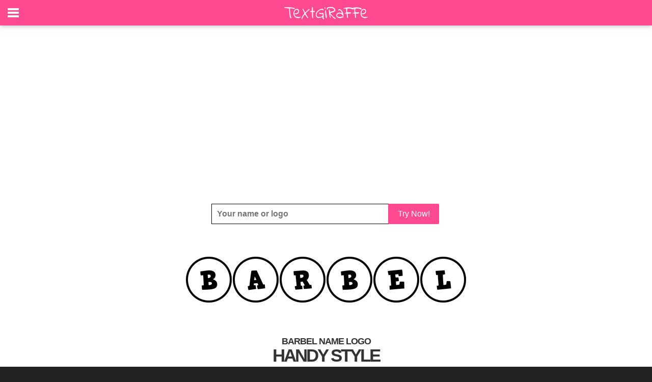

--- FILE ---
content_type: text/html;charset=ISO-8859-1
request_url: https://www.textgiraffe.com/Barbel/Page6/
body_size: 4370
content:
<!DOCTYPE html>




<html xmlns="http://www.w3.org/1999/xhtml" xml:lang="en" lang="en" xmlns:og="http://ogp.me/ns#" xmlns:fb="https://www.facebook.com/2008/fbml">
<head>
<title>Barbel Logo | Name Logo Generator - Handy, Tools, Friends, Kaboom, Sweets Style</title>
<meta http-equiv="content-type" content="text/html; charset=UTF-8" />
<meta http-equiv="content-language" content="en" />
<meta name="keywords" content="" />
<meta name="description" content="" />
<meta property="og:url" content="https://www.textgiraffe.com/Barbel/Page6/" />
<meta property="og:type" content="website" />
<meta property="og:title" content="" />
<meta property="og:image" content="https://logos.textgiraffe.com/custom-design/logo-name/Barbel-designstyle-handy-m.png" />
<meta property="og:description" content="" />
<meta property="fb:app_id" content="514500725249544" />
<meta name="viewport" content="width=device-width, initial-scale=1.0" />
<meta name="robots" content="noindex, follow" />
<meta name="googlebot" content="noindex, follow" />
<link rel="canonical" href="https://www.textgiraffe.com/Barbel/Page6/" />


<meta name="copyright" content="textgiraffe.com" />
<meta name="p:domain_verify" content="a86e51141355b596631699884e4d1ff0" />
<meta name="google-site-verification" content="HRSG1kipVCsGVpSzWnXrzwnUB8eOObJEqUZuNx3m8fs" />
<meta name="alexaVerifyID" content="12kEUeH6EEVBmseAAkEs89ochaU" />
<link rel="shortcut icon" href="/favicon.ico" />

<link rel="stylesheet" media="all" href="/css/new.css?v=953" />
<link rel="stylesheet" media="all" href="/css/slidebars.css?v=953">
<link rel="stylesheet" media="all" href="/css/example-styles.css?v=953">
<script src="//ajax.googleapis.com/ajax/libs/jquery/1.9.1/jquery.min.js"></script>
<script src="/script/slidebars.js?v=953"></script>
<script>
  (function(c,a,m,e,r,o,n){ c['StatBotObject']=r; c[r]=c[r]||function(){(
  c[r].q=c[r].q||[]).push(arguments)},c[r].l=1*new Date(); o=a.createElement(m),
  n=a.getElementsByTagName(m)[0]; o.async=1; o.src=e ;n.parentNode.insertBefore(o,n)
  })(window,document,'script','https://www.stat-bot.com/js/analytics.js','statbot');

  window.onerror = function(msg,url,line,col,err) {
    statbot('sendError',msg,url,line,col,err);
    
  };
  statbot('setId', 'textgiraffe');
  statbot('setDomain', 'textgiraffe.com');
  statbot('sendPageView');
</script>



</head>
<body>




<div id="fixed-top" class="sb-slide activeslide">
	<span class="sb-toggle-left"></span>
	<div style="height:50px;max-width:180px;margin:0 auto;text-align:center;"><a href="/"><img src="/pictures/svg/textgiraffe2.svg" alt="textgiraffe logo"></a></div>
	<span class="header-right">

<!--
isLoggedin:false


-->

	<!-- <a href="/Account/login">Login</a>-->
	
	</span>
	
</div>

<div id="sb-site" class="top-padding">
	<div class="tg-spacer"></div>

<div style="position:relative;max-width:980px;margin:0 auto;text-align:center;padding:5px 0 5px 0;">
	<div class="myAd1">
	<script async src="//pagead2.googlesyndication.com/pagead/js/adsbygoogle.js"></script>
<!-- Responsive_Adsense -->
<ins class="adsbygoogle"
     style="display:block"
     data-ad-client="ca-pub-4221310471306460"
     data-ad-slot="8936094094"
     data-ad-format="auto"></ins>
<script>
(adsbygoogle = window.adsbygoogle || []).push({});
</script></div>
</div>





<div style="position:relative;padding:0 15px;max-width:980px;margin:0 auto;text-align:center;">
		<div class="tg-your-logo" style="margin-bottom:0;">
	   		<form action="/Name-Generator">
	        	<input class="tg-your-logo-input" name="text" placeholder="Your name or logo" type="text">
				<div class="tg-btn-border-mask">
					<button type="submit" class="tg-btn" title="Click to go to the logos">Try Now!</button>
				</div>
			</form>
    	</div>
</div>

<div style="position:relative;padding:0 15px;max-width:980px;margin:0 auto;text-align:center;">
	<div class="logo"><img src="https://logos.textgiraffe.com/logos/logo-name/Barbel-designstyle-handy-m.png" alt="Barbel handy logo" /></div>
	<div><h1>BARBEL NAME LOGO</h1><h2>HANDY STYLE</h2>
	<br />No design skills required. Large selection of Barbel logos to choose from. Create amazing logos quick and easily.</div>
</div>

<div style="position:relative;max-width:980px;margin:0 auto;text-align:center;">
	<div style="padding:10px 15px;"><div><ul><li id="bluebutton"><a href="/Barbel/logo/Barbel-logo-handy/">
	<img src="/pictures/png/en_button_customize_download.png" alt="Barbel handy logo" /></a></li></ul></div></div>
	<div id="shady2"><img src="/pictures/png/shady_b2.png" /></div>
</div>


<div style="position:relative;padding:0 15px;max-width:980px;margin:0 auto;text-align:center;">
	<div class="logo"><img src="https://logos.textgiraffe.com/logos/logo-name/Barbel-designstyle-tools-m.png" alt="Barbel tools logo" /></div>
	<div><h1>BARBEL NAME LOGO</h1><h2>TOOLS STYLE</h2>
	<br />This Barbel logo may be used anywhere. Your imagination is the limit. Create compelling presentations at work or at school. A few usage examples: stickers, websites, name tags, spreadsheets, theme parties, YouTube videos and menus. Creating logos can not be any easier?</div>
</div>

<div style="position:relative;max-width:980px;margin:0 auto;text-align:center;">
	<div style="padding:10px 15px;"><div><ul><li id="bluebutton"><a href="/Barbel/logo/Barbel-logo-tools/">
	<img src="/pictures/png/en_button_customize_download.png" alt="Barbel tools logo" /></a></li></ul></div></div>
	<div id="shady2"><img src="/pictures/png/shady_b2.png" /></div>
</div>


<div style="position:relative;padding:0 15px;max-width:980px;margin:0 auto;text-align:center;">
	<div class="logo"><img src="https://logos.textgiraffe.com/logos/logo-name/Barbel-designstyle-friends-m.png" alt="Barbel friends logo" /></div>
	<div><h1>BARBEL NAME LOGO</h1><h2>FRIENDS STYLE</h2>
	<br />Create exciting school projects or cool promotional materials in seconds. This Barbel logo can be used in endless contexts. Just a sample of use: photo books, classified ads, flyers, birthday invitations, gift tags, websites and party invitations. All logos can be easily customized to your needs!</div>
</div>

<div style="position:relative;max-width:980px;margin:0 auto;text-align:center;">
	<div style="padding:10px 15px;"><div><ul><li id="bluebutton"><a href="/Barbel/logo/Barbel-logo-friends/">
	<img src="/pictures/png/en_button_customize_download.png" alt="Barbel friends logo" /></a></li></ul></div></div>
	<div id="shady2"><img src="/pictures/png/shady_b2.png" /></div>
</div>


<div class="tg-spacer"></div>

<div style="position:relative;max-width:980px;margin:0 auto;text-align:center;padding:10px 10px">
	<div class="myAd3"><script async src="//pagead2.googlesyndication.com/pagead/js/adsbygoogle.js"></script>
<!-- Responsive_Adsense -->
<ins class="adsbygoogle"
     style="display:block"
     data-ad-client="ca-pub-4221310471306460"
     data-ad-slot="8936094094"
     data-ad-format="auto"></ins>
<script>
(adsbygoogle = window.adsbygoogle || []).push({});
</script></div>
</div>
<div class="tg-spacer"></div>


<div style="position:relative;padding:0 15px;max-width:980px;margin:0 auto;text-align:center;">
	<div class="logo"><img src="https://logos.textgiraffe.com/logos/logo-name/Barbel-designstyle-kaboom-m.png" alt="Barbel kaboom logo" /></div>
	<div><h1>BARBEL NAME LOGO</h1><h2>KABOOM STYLE</h2>
	<br />Create exciting school projects or cool promotional materials in seconds. This Barbel logo can be used in endless contexts. Just a sample of use: posters, headlines, classified ads, wedding invitations, banners, websites and party invitations. And all our logos are of course free to use!</div>
</div>

<div style="position:relative;max-width:980px;margin:0 auto;text-align:center;">
	<div style="padding:10px 15px;"><div><ul><li id="bluebutton"><a href="/Barbel/logo/Barbel-logo-kaboom/">
	<img src="/pictures/png/en_button_customize_download.png" alt="Barbel kaboom logo" /></a></li></ul></div></div>
	<div id="shady2"><img src="/pictures/png/shady_b2.png" /></div>
</div>


<div style="position:relative;padding:0 15px;max-width:980px;margin:0 auto;text-align:center;">
	<div class="logo"><img src="https://logos.textgiraffe.com/logos/logo-name/Barbel-designstyle-sweets-m.png" alt="Barbel sweets logo" /></div>
	<div><h1>BARBEL NAME LOGO</h1><h2>SWEETS STYLE</h2>
	<br />Our Barbel logos can be used for whatever you need. You can use them at work, home or school projects. Just a small example of usage: greetingcards, banner Ads, wedding invitations, Google ads, christmas cards, YouTube videos and Facebook messages. Customize the logo for your needs in seconds!</div>
</div>

<div style="position:relative;max-width:980px;margin:0 auto;text-align:center;">
	<div style="padding:10px 15px;"><div><ul><li id="bluebutton"><a href="/Barbel/logo/Barbel-logo-sweets/">
	<img src="/pictures/png/en_button_customize_download.png" alt="Barbel sweets logo" /></a></li></ul></div></div>
	<div id="shady2"><img src="/pictures/png/shady_b2.png" /></div>
</div>





<div class="tg-spacer"></div>
<div style="position:relative;max-width:980px;margin:0 auto;text-align:center;padding:10px 10px">
	<div class="myAd4"><script async src="//pagead2.googlesyndication.com/pagead/js/adsbygoogle.js"></script>
<!-- Responsive_Adsense -->
<ins class="adsbygoogle"
     style="display:block"
     data-ad-client="ca-pub-4221310471306460"
     data-ad-slot="8936094094"
     data-ad-format="auto"></ins>
<script>
(adsbygoogle = window.adsbygoogle || []).push({});
</script></div>
<div class="tg-spacer"></div>
	<div id="shady2"><img src="/pictures/png/shady_b2.png" /></div>
</div>


<div style="position:relative;max-width:980px;margin:0 auto;text-align:center;">
	<div style="padding:20px 15px;">
		<div class="paging">
			<ul>
<li><a  href="/Barbel/Page3/">3</a></li>
<li><a  href="/Barbel/Page4/">4</a></li>
<li><a  href="/Barbel/Page5/">5</a></li>
<li><a class='currentpage' href="/Barbel/Page6/">6</a></li>
<li><a  href="/Barbel/Page7/">7</a></li>
<li><a  href="/Barbel/Page8/">8</a></li>
<li><a  href="/Barbel/Page9/">9</a></li>

<li><a href="/Barbel/Page7/">Next</a></li>
			</ul>
		</div>
	</div>
</div>




<div style="position:relative;width:100%;background-color:#EEEEEE;float:left;padding:0 0px 10px 0;">
	<div class="footer">

		<div class="mmm">
			<ul class="fmenu">
				<li><a href="/logos/" class="fmenu2" title="Popular Logos">Logos</a></li>
				<li><a href="/logos/i-love/" title="I Love You Logo">I Love You</a></li>
				<li><a href="/logos/candy/" title="Candy Logo">Candy</a></li>
				<li><a href="/facebook-cover/" title="Facebook Cover">Facebook Covers</a></li>
				<li> </li>
			</ul>
		</div>

		<div class="mmm">
			<ul class="fmenu">
				<li><a href="/find-your-name/" class="fmenu2" title="Find your name">Names</a></li>
				<li><a href="/Alison/" title="Alison name logo">Alison</a></li>
				<li><a href="/David/" title="David name logo">David</a></li>
				<li><a href="/Julie/" title="Julie name logo">Julie</a></li>
				<li> </li>
			</ul>
		</div>

		<div class="mmm">
			<ul class="fmenu">
				<li><span class="fmenu2" style="padding-left:22px">Friends</span></li>
				<li><a href="https://addtext.com/" title="AddText">AddText.com</a></li>
				<li><a href="https://www.flamingtext.com/" title="FlamingText">FlamingText.com</a></li>
				<li> </li>
			</ul>
		</div>
		<div class="mmm">
			<ul class="fmenu">
				<li><a href="https://www.flamingtext.com/contactus/" class="fmenu2" title="Contact Us">Contact</a></li>
				<li><a href="https://www.facebook.com/textGiraffe" title="Facebook">Facebook</a></li>
				<li><a href="https://www.pinterest.com/textgiraffe/" title="Pinterest">Pinterest</a></li>
				<li> </li>
				<li> </li>
			</ul>
		</div>
	</div>
	<div style="float:right;padding:0 10px 0px 0;clear:both;">
		<small>
		<a class="ftlink" href="/privacy/" title="Privacy Policy">Privacy</a> | 
		<a class="ftlink" href="/usage/" title="Terms of Use">Terms of Use</a> | 
		&copy; 2026 <a class="ftlink" href="https://www.flamingtext.com/">FlamingText.com</a> Pty Ltd
		</small>
	</div>
</div>
</div>

<div class="sb-slidebar sb-left" style="height:100%;overflow:hidden;padding:0;background-color:red;">
	<div style="width:100%;height:100%;overflow:auto;padding-right:30px;background-color:black;">
		<ul class="lmenu">
			<li><a href="/" style="font-size:15px;font-weight:700;letter-spacing:3px;background-color:#000;">HOME</a></li>
			<li><a href="/logos/">LOGOS</a></li>
			<li><a href="/find-your-name/">NAMES</a></li>
			<li><a href="/facebook-cover/">COVERS</a></li>
			<li><span style="padding: 16px 0 0 25px;font-size:15px;font-weight:700;letter-spacing:3px;background-color:#000;">SOCIAL</span></li>
			<li><a href="https://www.facebook.com/textGiraffe">FACEBOOK</a></li>
			<li><a href="https://www.pinterest.com/textgiraffe/">PINTEREST</a></li>
			<li><span style="padding: 16px 0 0 25px;font-size:15px;font-weight:700;letter-spacing:3px;background-color:#000;">NEED HELP?</span></li>
			<li><a href="https://www.flamingtext.com/contactus/">CONTACT</a></li>
		</ul>
		<br /><br /><br />
	</div>
</div>

<!--
  (function(i,s,o,g,r,a,m){i['GoogleAnalyticsObject']=r;i[r]=i[r]||function(){
  (i[r].q=i[r].q||[]).push(arguments)},i[r].l=1*new Date();a=s.createElement(o),
  m=s.getElementsByTagName(o)[0];a.async=1;a.src=g;m.parentNode.insertBefore(a,m)
  })(window,document,'script','https://www.google-analytics.com/analytics.js','ga');

  ga('create', 'UA-64365-75', 'auto');
  ga('send', 'pageview');
-->

<script>
  (function(i,s,o,g,r,a,m){i['GoogleAnalyticsObject']=r;i[r]=i[r]||function(){
  (i[r].q=i[r].q||[]).push(arguments)},i[r].l=1*new Date();a=s.createElement(o),
  m=s.getElementsByTagName(o)[0];a.async=1;a.src=g;m.parentNode.insertBefore(a,m)
  })(window,document,'script','https://www.google-analytics.com/analytics.js','ga');

  ga('create', 'UA-97813875-1', 'auto');
  ga('send', 'pageview');

</script>

<script>
function clearDefault(el) {
  if (el.defaultValue==el.value) el.value = ""
}

window.onload = function(){
	if (false)	setTimeout(function() {
                var myAd = [];
                myAd.push('<a href="/gotoads/?go=50" target="_blank" rel="nofollow"><img src="/pictures/do2/do2_50.png" /></a>');

		jQuery(function ($) {
			if ($(".myAd1").height() === 0) {
				$(".myAd1").html(myAd[Math.floor(myAd.length * Math.random())]);
			}
			if ($(".myAd2").height() === 0) {
				$(".myAd2").html(myAd[Math.floor(myAd.length * Math.random())]);
			}
			if ($(".myAd3").height() === 0) {
				$(".myAd3").html(myAd[Math.floor(myAd.length * Math.random())]);
			}
			if ($(".myAd4").height() === 0) {
				$(".myAd4").html(myAd[Math.floor(myAd.length * Math.random())]);
			}
		});
	}, 650);
};

(function($) {
	$(document).ready(function() {
		$.slidebars();
	});
}) (jQuery);


$(window).scroll(function() {
    var scroll = $(window).scrollTop();
    if (scroll > 100) {
        $("#fixed-top ").addClass("activeslide");
    }
    else {
        $("#fixed-top ").removeClass("activeslide");
    }
});

</script>


</body>
</html>


--- FILE ---
content_type: text/html; charset=utf-8
request_url: https://www.google.com/recaptcha/api2/aframe
body_size: 268
content:
<!DOCTYPE HTML><html><head><meta http-equiv="content-type" content="text/html; charset=UTF-8"></head><body><script nonce="zF0nsa3J745xyZuV717JGw">/** Anti-fraud and anti-abuse applications only. See google.com/recaptcha */ try{var clients={'sodar':'https://pagead2.googlesyndication.com/pagead/sodar?'};window.addEventListener("message",function(a){try{if(a.source===window.parent){var b=JSON.parse(a.data);var c=clients[b['id']];if(c){var d=document.createElement('img');d.src=c+b['params']+'&rc='+(localStorage.getItem("rc::a")?sessionStorage.getItem("rc::b"):"");window.document.body.appendChild(d);sessionStorage.setItem("rc::e",parseInt(sessionStorage.getItem("rc::e")||0)+1);localStorage.setItem("rc::h",'1768953390305');}}}catch(b){}});window.parent.postMessage("_grecaptcha_ready", "*");}catch(b){}</script></body></html>